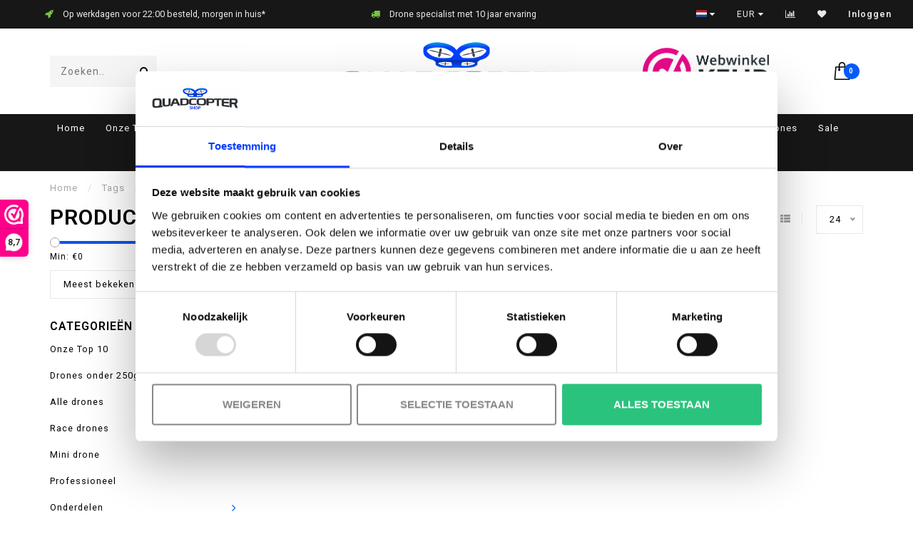

--- FILE ---
content_type: text/html;charset=utf-8
request_url: https://www.quadcopter-shop.nl/tags/batterij/
body_size: 11437
content:
<!DOCTYPE html>
<html lang="nl">
  <head>
    
    <!--
        
        Theme Invision | v1.0.5
        Theme designed and created by Dyvelopment - We are true e-commerce heroes!
        
        For custom Lightspeed eCom work like custom design or development,
        please contact us at www.dyvelopment.nl
        
    -->
    
    <meta charset="utf-8"/>
<!-- [START] 'blocks/head.rain' -->
<!--

  (c) 2008-2026 Lightspeed Netherlands B.V.
  http://www.lightspeedhq.com
  Generated: 17-01-2026 @ 15:37:21

-->
<link rel="canonical" href="https://www.quadcopter-shop.nl/tags/batterij/"/>
<link rel="alternate" href="https://www.quadcopter-shop.nl/index.rss" type="application/rss+xml" title="Nieuwe producten"/>
<meta name="robots" content="noodp,noydir"/>
<meta name="google-site-verification" content="qQ1F8FDytCRIzLjwpGLlLqRaIWhGDNshPeLGOvkMQj4"/>
<meta property="og:url" content="https://www.quadcopter-shop.nl/tags/batterij/?source=facebook"/>
<meta property="og:site_name" content="Quadcopter-shop"/>
<meta property="og:title" content="batterij"/>
<meta property="og:description" content="Sinds 2014 is quadcopter-shop een bekende speler op het gebied van drones. Vaak zijn drones dure aankopen en wil je graag goed advies en uitstekende (after)serv"/>
<script src="https://www.powr.io/powr.js?external-type=lightspeed"></script>
<script src="https://integration.feedbackcompany.com/feedback-company-lightspeed-wsi.min.js?summary_uuid=9deda7e1-37cb-4c44-93ad-96fb7f61307c&extended_uuid=30f320a0-4767-43b2-9c05-a2558df4a47d&detail_selector=h1&language=nl"></script>
<script>
<!-- Global site tag (gtag.js) - Google Ads: 971737550 --> 
<script async src="https://www.googletagmanager.com/gtag/js?id=AW-971737550"></script> 
<script>
window.dataLayer = window.dataLayer || [];
function gtag(){dataLayer.push(arguments);} 

gtag('js', new Date()); 
gtag('config', 'AW-971737550',
{'allow_enhanced_conversions':true});
</script> 
</script>
<script>
(function (w, d, s, l, i) {
        w[l] = w[l] || [];
        w[l].push({ "gtm.start": new Date().getTime(), event: "gtm.js" });
        var f = d.getElementsByTagName(s)[0],
        j = d.createElement(s),
        dl = l != "dataLayer" ? "&l=" + l : "";
        j.async = true;
        j.src = "https://toekomst.quadcopter-shop.nl/script.js?id=" + i + dl;
        f.parentNode.insertBefore(j, f);
    })(window, document, "script", "dataLayer", "GTM-N3XGRQK");
</script>
<script>
<script async="true" type="text/javascript" src="https://s.kk-resources.com/leadtag.js" ></script>
</script>
<script>
(function(w,d,s,l,i){w[l]=w[l]||[];w[l].push({'gtm.start':
new Date().getTime(),event:'gtm.js'});var f=d.getElementsByTagName(s)[0],
j=d.createElement(s),dl=l!='dataLayer'?'&l='+l:'';j.async=true;j.src=
'https://www.googletagmanager.com/gtm.js?id='+i+dl;f.parentNode.insertBefore(j,f);
})(window,document,'script','dataLayer','GTM-TNFLDL5P');
</script>
<!--[if lt IE 9]>
<script src="https://cdn.webshopapp.com/assets/html5shiv.js?2025-02-20"></script>
<![endif]-->
<!-- [END] 'blocks/head.rain' -->
    
                                
    <title>batterij - Quadcopter-shop</title>
    
    <meta name="description" content="Sinds 2014 is quadcopter-shop een bekende speler op het gebied van drones. Vaak zijn drones dure aankopen en wil je graag goed advies en uitstekende (after)serv" />
    <meta name="keywords" content="batterij" />
    
    <meta http-equiv="X-UA-Compatible" content="IE=edge">
    <meta name="viewport" content="width=device-width, initial-scale=1.0, maximum-scale=1.0, user-scalable=0">
    <meta name="apple-mobile-web-app-capable" content="yes">
    <meta name="apple-mobile-web-app-status-bar-style" content="black">

    <link rel="shortcut icon" href="https://cdn.webshopapp.com/shops/289374/themes/167406/assets/favicon.ico?20251216134852" type="image/x-icon" />
    
        <meta name="format-detection" content="telephone=no">
    <meta name="format-detection" content="date=no">
    <meta name="format-detection" content="address=no">
    <meta name="format-detection" content="email=no">
        
    <script src="//ajax.googleapis.com/ajax/libs/jquery/1.12.4/jquery.min.js"></script>
    <script>window.jQuery || document.write('<script src="https://cdn.webshopapp.com/shops/289374/themes/167406/assets/jquery-1-12-4-min.js?20260101112136">\x3C/script>')</script>
    
    <link href="//fonts.googleapis.com/css?family=Roboto:400,300,600" rel="stylesheet">
            
    <link rel="stylesheet" href="https://cdn.webshopapp.com/shops/289374/themes/167406/assets/font-awesome-470-min.css?20260101112136" />
    <link rel="stylesheet" href="https://cdn.webshopapp.com/shops/289374/themes/167406/assets/bootstrap-min.css?20260101112136" />
    <link rel="stylesheet" href="https://cdn.webshopapp.com/assets/gui-2-0.css?2025-02-20" />
    <link rel="stylesheet" href="https://cdn.webshopapp.com/assets/gui-responsive-2-0.css?2025-02-20" />
    
            <link rel="stylesheet" href="https://cdn.webshopapp.com/shops/289374/themes/167406/assets/style.css?20260101112136" />
        
    <!-- User defined styles -->
    <link rel="stylesheet" href="https://cdn.webshopapp.com/shops/289374/themes/167406/assets/settings.css?20260101112136" />
    <link rel="stylesheet" href="https://cdn.webshopapp.com/shops/289374/themes/167406/assets/custom.css?20260101112136" />
    
    <script>
      if (!window.console) window.console = {};
      if (!window.console.log) window.console.log = function () { };
      
      var productStorage = {};
      
      var shop = 289374;    
      var staticUrl = 'https://static.webshopapp.com/shops/289374/';
      var currentLang = 'Nederlands';
      var currencySymbol = '€';
      var currencyTitle = 'eur';
      
			var addToCartUrl = 'https://www.quadcopter-shop.nl/cart/add/';
			var gotoProductUrl = 'https://www.quadcopter-shop.nl/go/product/';
      
      /* Some global vars */
      var domain = 'https://www.quadcopter-shop.nl/';
      var url = 'https://www.quadcopter-shop.nl/';
      var mainUrl = 'https://www.quadcopter-shop.nl/';
      var searchUrl = 'https://www.quadcopter-shop.nl/search/';
      var cartUrl = 'https://www.quadcopter-shop.nl/cart/';
      var checkoutUrl = 'https://www.quadcopter-shop.nl/checkout/';
      var notification = false;
      var b2b = false;
			var navbar_dimbg = false;
      var freeShippingNotice = true;
			var currencySymbol = '€';
			var currencyCode = 'EUR';
			var formKey = "17fa4c0c7a7c3114c0f3c5a6b9517b42";
			var iOSSupport = 1.000000;
      
      
      /* Quick settings */
      var enableQuickShop = true;
			var sliderTimout = 6000;
			var imageRatio = 'portrait';
			var variantBlocks = false; 
			var hover_shows_second_image = true;
			var imageSize = '325x375x2';
      
      /* Some prefedined translations */
      var tContinueShopping = 'Ga verder met winkelen';
      var tProceedToCheckout = 'Doorgaan naar afrekenen';
      var tViewProduct = 'Bekijk product';
      var tAddtoCart = 'Toevoegen aan winkelwagen';
      var tNoInformationFound = 'Geen informatie gevonden';
      var tView = 'Bekijken';
			var tMoreInfo = 'Meer info';
      var tCheckout = 'Bestellen';
			var tClose = 'Sluiten';
      var tNavigation = 'Navigatie';
      var tInStock = 'Op voorraad';
      var tOutOfStock = 'Niet op voorraad';
      var tFreeShipping = '';
      var tAmountToFreeShipping = '';
      var tBackorder = 'Backorder';
      var tSearch = 'Zoeken';
			var tTax = 'Incl. btw';
			var tExclShipping = 'Excl. <a href="https://www.quadcopter-shop.nl/service/shipping-returns/" target="_blank">Verzendkosten</a>';
			var tCustomizeProduct = 'Product aanpassen';
			var tExpired = 'Expired';
			var tDealExpired = 'Actie verlopen';
			var tCompare = 'Vergelijk';
			var tWishlist = 'Verlanglijst';
			var tCart = 'Winkelwagen';
      
      var amountToFreeShipping = parseFloat(35);
      
            function getServerTime()
      {
        return new Date ("Jan 17, 2026 15:37:21 +0100");
      }
    </script>
    
        
      </head>
  <body class="">
    
    <div class="body-content">
        
    <div class="overlay">
      <i class="fa fa-times"></i>
    </div>
    
    <header>
      
<div id="topbar">
  <div class="container-fluid">
    <div class="row">
      
      <div class="col-md-8">
        
<div class="usps-slider-holder" style="width:100%;">
  <div class="swiper-container usps-header">
    <div class="swiper-wrapper">
      
                <div class="swiper-slide usp-block">
          <i class="fa fa-registered" aria-hidden="true"></i> Drones worden gratis verzonden
        </div>
              
                <div class="swiper-slide usp-block">
          <i class="fa fa-rocket" aria-hidden="true"></i> Op werkdagen voor 22:00 besteld, morgen in huis*
        </div>
                
                <div class="swiper-slide usp-block">
          <i class="fa fa-truck" aria-hidden="true"></i> Drone specialist met 10 jaar ervaring
        </div>
              
                <div class="swiper-slide usp-block">
          <i class="fa fa-check" aria-hidden="true"></i> 93% van onze klanten beveelt ons aan!
        </div>
              
		</div>
	</div>
</div>

      </div>
      
      <div class="col-md-4 col-xs-12 hidden-sm hidden-xs hidden-xxs" id="topbar-right">
        <ul>
          <li class="langs dropdown-holder">
            <a href="#" data-toggle="dropdown"><span class="flags nl"></span> <i class="fa fa-caret-down"></i></a>
            
            <ul class="currency-langs-holder dropdown-content dropdown-right">
              <li><strong>Select your language</strong></li>
                                
	<li><a lang="nl" title="Nederlands" href="https://www.quadcopter-shop.nl/go/category/"><span class="flags nl"></span> Nederlands</a></li>
          	</ul>
            
          </li>
          <li  class="currencies dropdown-holder">
            <a href="#" data-toggle="dropdown"><span class="currency-EUR">EUR</span> <i class="fa fa-caret-down"></i></a>
            
                    <ul class="dropdown-content dropdown-right">
                                        <li><a href="https://www.quadcopter-shop.nl/session/currency/eur/"><span class="currency-EUR">EUR</span></a></li>
                                        </ul>

	        </li>
          <li class="compare"><a href="https://www.quadcopter-shop.nl/compare/" title="Vergelijk"><i class="fa fa-bar-chart"></i></a></li>
          <li class="wishlist"><a href="https://www.quadcopter-shop.nl/account/wishlist/" title="Mijn verlanglijst"><i class="fa fa-heart"></i></a></li>
          <li class="account">
            <a href="https://www.quadcopter-shop.nl/account/">
              Inloggen            </a>
          </li>
                  </ul>
        
      </div>
      
    </div>
  </div>
</div>

<!-- Topbar -->
<!-- End topbar -->

<div id="header-holder">
<div class="container" id="header">
  <div class="row">
    
    <div id="header-left" class="col-sm-4 col-xs-3">
      <!--<a href=""><i class="fa fa-user"></i></a>
      <a href=""><i class="fa fa-heart"></i></a>
      <a href=""><i class="fa fa-exchange"></i></a> -->
      
      <div id="mobilenav" class="visible-xxs visible-xs visible-sm">
                <div class="nav-icon">
          <div class="bar1"></div>
        	<div class="bar2"></div>
        	<div class="bar3"></div>
        </div>
      </div>
      
      <div id="scrollnav" class="scrollnav">
                <div class="nav-icon">
          <div class="bar1"></div>
        	<div class="bar2"></div>
        	<div class="bar3"></div>
        </div>
      </div>
      
      <span id="mobilesearch" class="visible-xxs visible-xs visible-sm">
        <a href="https://www.quadcopter-shop.nl/"><i class="fa fa-search" aria-hidden="true"></i></a>
      </span>
      
      <div class="search hidden-sm hidden-xs hidden-xxs">
        <form action="https://www.quadcopter-shop.nl/search/" class="searchform" method="get">
          <div class="search-holder">
            <input type="text" class="searchbox" name="q" placeholder="Zoeken.." autocomplete="off">
          	<!-- d -->
            
            <i class="fa fa-search" aria-hidden="true"></i><i class="fa fa-times clearsearch" aria-hidden="true"></i>
          </div>
          
          
        </form>
          
          <div class="searchcontent hidden-xs hidden-xxs">
            <div class="searchresults"></div>
            <div class="more"><a href="#" class="search-viewall">Bekijk alle resultaten <span>(0)</span></a></div>
            <div class="noresults">Geen producten gevonden</div>
          </div>
      </div>
    </div>
    
    <div class="col-sm-4 col-xs-6" id="logo">
            	<a href="https://www.quadcopter-shop.nl/"><img class="" src="https://cdn.webshopapp.com/shops/289374/themes/167406/assets/logo.png?20251216134852" alt="Quadcopter-shop.nl, de Drone Specialist. Een begrip sinds 2014."></a>
            
    </div>
    
        
        
    <!--<div class="col-md-5 col-sm-7 hidden-xs hidden-xxs" id="hallmark">
            <img src="https://cdn.webshopapp.com/shops/289374/themes/167406/assets/hallmark.png?20251216134852" alt="">
          </div> -->
    
    <div class="header-right col-sm-4 col-xs-3">
      
      <div id="hallmark" class="hidden-sm hidden-xs hidden-xxs">
                      <a href="https://www.webwinkelkeur.nl/webshop/Quadcopter-shop_1202312" target="_blank">
                  <img src="https://cdn.webshopapp.com/shops/289374/themes/167406/assets/hallmark.png?20251216134852" alt="" id="header-hallmark" onerror="$(this).hide();">
                </a>
                    </div>
      
      
      <!--<div class="cart-header-container">-->
      <div class="cartheader">
        
        <!--<a href="">
          <i class="fa fa-heart-o"></i>
        </a> -->
        
        <div class="cart-container cart maincart">
        
        <a href="https://www.quadcopter-shop.nl/cart/">
        <div class="cart-icon">
                    <img src="https://cdn.webshopapp.com/shops/289374/themes/167406/assets/shopping-bag.svg?20260101112136" class="shopping-bag"><span id="qty" class="highlight-bg cart-total-qty">0</span>
        </div>
        
        <!-- <div id="cart-total">
          €0,00
        </div> -->
        </a>
        
        <div class="cart-content-holder hidden-sm hidden-xs hidden-xxs">
          <div class="cart-content">
            <h4>Winkelwagen</h4>
            
                          <p class="noproducts">U heeft geen artikelen in uw winkelwagen</p>
                      </div>
          
        </div>
        </div>
      </div>
      <!--</div>-->
      
      
    </div>
  </div>
</div>
</div>

<div class="cf"></div>
  

<div class="  compact hidden-xxs hidden-xs hidden-sm" id="navbar">
  <div class="container boxed-subnav">
    <div class="row">
      <div class="col-md-12">
        <nav>
          <ul class="smallmenu compact">
        <li class="hidden-sm hidden-xs hidden-xxs"><a href="https://www.quadcopter-shop.nl/">Home</a></li>
  
                <li>
          <a href="https://www.quadcopter-shop.nl/onze-top-10/" class="">Onze Top 10</a>



          

        </li>
                <li>
          <a href="https://www.quadcopter-shop.nl/drones-onder-250gram/" class="">Drones onder 250gram</a>



          

        </li>
                <li>
          <a href="https://www.quadcopter-shop.nl/alle-drones/" class="">Alle drones</a>



          

        </li>
                <li>
          <a href="https://www.quadcopter-shop.nl/race-drones/" class="">Race drones</a>



          

        </li>
                <li>
          <a href="https://www.quadcopter-shop.nl/mini-drone/" class="">Mini drone</a>



          

        </li>
                <li>
          <a href="https://www.quadcopter-shop.nl/professioneel/" class="">Professioneel</a>



          

        </li>
                <li>
          <a href="https://www.quadcopter-shop.nl/onderdelen/" class="dropdown">Onderdelen</a>



                    <ul class="smallmenu sub1">
                        <li>
                                <a href="https://www.quadcopter-shop.nl/onderdelen/accu/">Accu</a>
                            </li>
                        <li>
                                <a href="https://www.quadcopter-shop.nl/onderdelen/batterijen/">Batterijen</a>
                            </li>
                        <li>
                                <a href="https://www.quadcopter-shop.nl/onderdelen/cheerson/">Cheerson </a>
                <ul class="smallmenu sub2">
                                    <li>
                    <a href="https://www.quadcopter-shop.nl/onderdelen/cheerson/cheerson-cx-10-a/">Cheerson cx-10 (a)</a>
                  </li>
                                    <li>
                    <a href="https://www.quadcopter-shop.nl/onderdelen/cheerson/cheerson-cx-10w/">Cheerson cx-10w</a>
                  </li>
                                    <li>
                    <a href="https://www.quadcopter-shop.nl/onderdelen/cheerson/cheerson-cx-10wd/">Cheerson cx-10wd</a>
                  </li>
                                    <li>
                    <a href="https://www.quadcopter-shop.nl/onderdelen/cheerson/cheerson-cx-20/">Cheerson cx-20</a>
                  </li>
                                  </ul>
                            </li>
                        <li>
                                <a href="https://www.quadcopter-shop.nl/onderdelen/dji-terra/">DJI Terra</a>
                            </li>
                        <li>
                                <a href="https://www.quadcopter-shop.nl/onderdelen/dji/">DJI</a>
                <ul class="smallmenu sub2">
                                    <li>
                    <a href="https://www.quadcopter-shop.nl/onderdelen/dji/dji-matrice-4t-d-e/">DJI Matrice 4T/D/E</a>
                  </li>
                                    <li>
                    <a href="https://www.quadcopter-shop.nl/onderdelen/dji/dji-mavic-4-pro/">DJI Mavic 4 PRO</a>
                  </li>
                                    <li>
                    <a href="https://www.quadcopter-shop.nl/onderdelen/dji/dji-neo-2/">DJI NEO 2</a>
                  </li>
                                    <li>
                    <a href="https://www.quadcopter-shop.nl/onderdelen/dji/dji-neo/">DJI Neo</a>
                  </li>
                                    <li>
                    <a href="https://www.quadcopter-shop.nl/onderdelen/dji/dji-air-3s/">DJI Air 3(S) </a>
                  </li>
                                    <li>
                    <a href="https://www.quadcopter-shop.nl/onderdelen/dji/dji-mini-4-pro/">DJI Mini 4 PRO</a>
                  </li>
                                    <li>
                    <a href="https://www.quadcopter-shop.nl/onderdelen/dji/dji-mini-3-pro/">DJI Mini 3 PRO</a>
                  </li>
                                    <li>
                    <a href="https://www.quadcopter-shop.nl/onderdelen/dji/dji-mini-2/">DJI Mini 2</a>
                  </li>
                                    <li>
                    <a href="https://www.quadcopter-shop.nl/onderdelen/dji/dji-mavic-3-reeks/">DJI Mavic 3 reeks</a>
                  </li>
                                    <li>
                    <a href="https://www.quadcopter-shop.nl/onderdelen/dji/dji-mavic-mini/">DJI Mavic Mini</a>
                  </li>
                                    <li>
                    <a href="https://www.quadcopter-shop.nl/onderdelen/dji/dji-avata/">DJI Avata</a>
                  </li>
                                    <li>
                    <a href="https://www.quadcopter-shop.nl/onderdelen/dji/dji-fpv/">DJI FPV</a>
                  </li>
                                    <li>
                    <a href="https://www.quadcopter-shop.nl/onderdelen/dji/dji-mavic-air/">DJI Mavic Air</a>
                  </li>
                                    <li>
                    <a href="https://www.quadcopter-shop.nl/onderdelen/dji/dji-mavic-air-2-s/">DJI Mavic Air 2 (s)</a>
                  </li>
                                    <li>
                    <a href="https://www.quadcopter-shop.nl/onderdelen/dji/dji-mavic-2-reeks/">DJI Mavic 2 reeks</a>
                  </li>
                                    <li>
                    <a href="https://www.quadcopter-shop.nl/onderdelen/dji/dji-spark/">DJI Spark</a>
                  </li>
                                    <li>
                    <a href="https://www.quadcopter-shop.nl/onderdelen/dji/dji-mavic-pro-platinum/">DJI Mavic Pro (Platinum)</a>
                  </li>
                                    <li>
                    <a href="https://www.quadcopter-shop.nl/onderdelen/dji/dji-phantom-4-reeks/">DJI Phantom 4 reeks</a>
                  </li>
                                    <li>
                    <a href="https://www.quadcopter-shop.nl/onderdelen/dji/dji-phantom-3-reeks/">DJI Phantom 3 reeks</a>
                  </li>
                                    <li>
                    <a href="https://www.quadcopter-shop.nl/onderdelen/dji/dji-tello/">DJI Tello</a>
                  </li>
                                    <li>
                    <a href="https://www.quadcopter-shop.nl/onderdelen/dji/dji-osmo-pocket/">DJI Osmo Pocket</a>
                  </li>
                                    <li>
                    <a href="https://www.quadcopter-shop.nl/onderdelen/dji/dji-osmo-action/">DJI Osmo Action</a>
                  </li>
                                  </ul>
                            </li>
                        <li>
                                <a href="https://www.quadcopter-shop.nl/onderdelen/eachine/">Eachine</a>
                <ul class="smallmenu sub2">
                                    <li>
                    <a href="https://www.quadcopter-shop.nl/onderdelen/eachine/e58-pro/">E58 (PRO)</a>
                  </li>
                                    <li>
                    <a href="https://www.quadcopter-shop.nl/onderdelen/eachine/e511/">E511</a>
                  </li>
                                    <li>
                    <a href="https://www.quadcopter-shop.nl/onderdelen/eachine/e520-s/">E520 s</a>
                  </li>
                                    <li>
                    <a href="https://www.quadcopter-shop.nl/onderdelen/eachine/e016h/">E016H</a>
                  </li>
                                    <li>
                    <a href="https://www.quadcopter-shop.nl/onderdelen/eachine/e61/">E61</a>
                  </li>
                                    <li>
                    <a href="https://www.quadcopter-shop.nl/onderdelen/eachine/e010-e011-e012-e013/">E010/E011/E012/E013</a>
                  </li>
                                    <li>
                    <a href="https://www.quadcopter-shop.nl/onderdelen/eachine/e52/">E52</a>
                  </li>
                                  </ul>
                            </li>
                        <li>
                                <a href="https://www.quadcopter-shop.nl/onderdelen/emax/">Emax</a>
                <ul class="smallmenu sub2">
                                    <li>
                    <a href="https://www.quadcopter-shop.nl/onderdelen/emax/emax-tinyhawk-ii-freestyle/">Emax Tinyhawk II Freestyle</a>
                  </li>
                                    <li>
                    <a href="https://www.quadcopter-shop.nl/onderdelen/emax/emax-tinyhawk-iii/">Emax Tinyhawk III </a>
                  </li>
                                    <li>
                    <a href="https://www.quadcopter-shop.nl/onderdelen/emax/emax-tinyhawk-ii-racedrone/">Emax Tinyhawk II racedrone</a>
                  </li>
                                    <li>
                    <a href="https://www.quadcopter-shop.nl/onderdelen/emax/emax-babyhawk-ii/">Emax Babyhawk II </a>
                  </li>
                                    <li>
                    <a href="https://www.quadcopter-shop.nl/onderdelen/emax/emax-nanohawk-x/">Emax  Nanohawk X</a>
                  </li>
                                    <li>
                    <a href="https://www.quadcopter-shop.nl/onderdelen/emax/emax-tinyhawk-freestyle/">Emax Tinyhawk Freestyle</a>
                  </li>
                                    <li>
                    <a href="https://www.quadcopter-shop.nl/onderdelen/emax/emax-hawk-sport/">Emax Hawk Sport</a>
                  </li>
                                    <li>
                    <a href="https://www.quadcopter-shop.nl/onderdelen/emax/emax-tinyhawk-ii-indoor/">Emax Tinyhawk II Indoor</a>
                  </li>
                                  </ul>
                            </li>
                        <li>
                                <a href="https://www.quadcopter-shop.nl/onderdelen/fpv/">FPV</a>
                            </li>
                        <li>
                                <a href="https://www.quadcopter-shop.nl/onderdelen/radio-controller/">Radio controller</a>
                            </li>
                        <li>
                                <a href="https://www.quadcopter-shop.nl/onderdelen/fx/">FX</a>
                            </li>
                        <li>
                                <a href="https://www.quadcopter-shop.nl/onderdelen/hubsan/">Hubsan</a>
                <ul class="smallmenu sub2">
                                    <li>
                    <a href="https://www.quadcopter-shop.nl/onderdelen/hubsan/hubsan-x4-v2/">Hubsan x4 (v2)</a>
                  </li>
                                    <li>
                    <a href="https://www.quadcopter-shop.nl/onderdelen/hubsan/hubsan-h502/">Hubsan H502</a>
                  </li>
                                  </ul>
                            </li>
                        <li>
                                <a href="https://www.quadcopter-shop.nl/onderdelen/jjrc/">JJRC</a>
                <ul class="smallmenu sub2">
                                    <li>
                    <a href="https://www.quadcopter-shop.nl/onderdelen/jjrc/jd-20/">JD-20</a>
                  </li>
                                    <li>
                    <a href="https://www.quadcopter-shop.nl/onderdelen/jjrc/jd-20-s-pro/">JD-20 S PRO</a>
                  </li>
                                    <li>
                    <a href="https://www.quadcopter-shop.nl/onderdelen/jjrc/h78g/">H78G</a>
                  </li>
                                    <li>
                    <a href="https://www.quadcopter-shop.nl/onderdelen/jjrc/jjrc-x16/">JJRC x16 </a>
                  </li>
                                    <li>
                    <a href="https://www.quadcopter-shop.nl/onderdelen/jjrc/jjrc-x28/">JJRC x28</a>
                  </li>
                                  </ul>
                            </li>
                        <li>
                                <a href="https://www.quadcopter-shop.nl/onderdelen/pgytech/">PGYTECH</a>
                            </li>
                        <li>
                                <a href="https://www.quadcopter-shop.nl/onderdelen/sd-kaarten/">SD kaarten</a>
                            </li>
                        <li>
                                <a href="https://www.quadcopter-shop.nl/onderdelen/s-series/">S Series</a>
                <ul class="smallmenu sub2">
                                    <li>
                    <a href="https://www.quadcopter-shop.nl/onderdelen/s-series/s20w/">S20W</a>
                  </li>
                                  </ul>
                            </li>
                        <li>
                                <a href="https://www.quadcopter-shop.nl/onderdelen/visuo/">Visuo</a>
                <ul class="smallmenu sub2">
                                    <li>
                    <a href="https://www.quadcopter-shop.nl/onderdelen/visuo/visuo-xs809hw-w/">Visuo XS809hw/w</a>
                  </li>
                                    <li>
                    <a href="https://www.quadcopter-shop.nl/onderdelen/visuo/visuo-xs809s/">Visuo XS809s</a>
                  </li>
                                    <li>
                    <a href="https://www.quadcopter-shop.nl/onderdelen/visuo/visuo-xs812/">Visuo XS812</a>
                  </li>
                                    <li>
                    <a href="https://www.quadcopter-shop.nl/onderdelen/visuo/visuo-zen-k1/">Visuo Zen K1</a>
                  </li>
                                  </ul>
                            </li>
                        <li>
                                <a href="https://www.quadcopter-shop.nl/onderdelen/walkera/">Walkera</a>
                <ul class="smallmenu sub2">
                                    <li>
                    <a href="https://www.quadcopter-shop.nl/onderdelen/walkera/walkera-f210/">Walkera F210</a>
                  </li>
                                    <li>
                    <a href="https://www.quadcopter-shop.nl/onderdelen/walkera/walkera-f210-3d/">Walkera F210 3d</a>
                  </li>
                                    <li>
                    <a href="https://www.quadcopter-shop.nl/onderdelen/walkera/walkera-f150-rodeo/">Walkera F150 rodeo</a>
                  </li>
                                    <li>
                    <a href="https://www.quadcopter-shop.nl/onderdelen/walkera/walkera-f110-rodeo/">Walkera F110 rodeo</a>
                  </li>
                                    <li>
                    <a href="https://www.quadcopter-shop.nl/onderdelen/walkera/walkera-f215-furious/">Walkera F215 Furious</a>
                  </li>
                                    <li>
                    <a href="https://www.quadcopter-shop.nl/onderdelen/walkera/walkera-f320-furious/">Walkera F320 furious</a>
                  </li>
                                    <li>
                    <a href="https://www.quadcopter-shop.nl/onderdelen/walkera/walkera-runner-advance-gps/">Walkera Runner Advance GPS</a>
                  </li>
                                    <li>
                    <a href="https://www.quadcopter-shop.nl/onderdelen/walkera/walkera-runner-250/">Walkera Runner 250</a>
                  </li>
                                    <li>
                    <a href="https://www.quadcopter-shop.nl/onderdelen/walkera/walkera-runner-pro/">Walkera Runner PRO</a>
                  </li>
                                    <li>
                    <a href="https://www.quadcopter-shop.nl/onderdelen/walkera/walkera-qr-x350pro/">Walkera QR X350PRO</a>
                  </li>
                                  </ul>
                            </li>
                        <li>
                                <a href="https://www.quadcopter-shop.nl/onderdelen/lipo-bag/">Lipo bag</a>
                            </li>
                      </ul>
          

        </li>
                <li>
          <a href="https://www.quadcopter-shop.nl/occasion-drones/" class="">Occasion drones</a>



          

        </li>
              
                						<li>
            <a href="https://www.quadcopter-shop.nl/collection/offers/" >Sale</a>
          </li>
                                
                          <li>
            <a href="https://www.quadcopter-shop.nl/blogs/blog/">Blog Quadcopter-shop</a>
          </li>
                        
                <li>
          <a href="https://www.quadcopter-shop.nl/brands/">Merken</a>
        </li>
                
      </ul>        </nav>
      </div>
    </div>
  </div>
</div>

    </header>
    
        <div itemscope itemtype="http://schema.org/BreadcrumbList" class="breadcrumbs">
  <div class="container">
    <div class="row">
      <div class="col-md-12">
        <a href="https://www.quadcopter-shop.nl/" title="Home">Home</a>
        
                        <span itemprop="itemListElement" itemscope itemtype="http://schema.org/ListItem">
          <span class="seperator">/</span> <a href="https://www.quadcopter-shop.nl/tags/" itemprop="item"><span itemprop="name">Tags</span></a>
          <meta itemprop="position" content="1" />
        </span>
                        <span itemprop="itemListElement" itemscope itemtype="http://schema.org/ListItem">
          <span class="seperator">/</span> <a href="https://www.quadcopter-shop.nl/tags/batterij/" itemprop="item"><span itemprop="name">batterij</span></a>
          <meta itemprop="position" content="2" />
        </span>
                      </div>
    </div>
  </div>
</div>        
        
    <div class="container collection">
  
  
    
      <div class="row ">
        <div class="col-md-6">
          <h1 class="page-title">Producten getagd met batterij</h1>
        </div>
        <div class="col-md-6 text-right">

          <div class="filters-top">
          <a class="amount hidden-xs hidden-xxs">0 Producten</a>

          <a href="https://www.quadcopter-shop.nl/tags/batterij/" class="active"><i class="fa fa-th"></i></a>
          <a href="https://www.quadcopter-shop.nl/tags/batterij/?mode=list" class=""><i class="fa fa-th-list"></i></a>

          <select onchange="document.location=$(this).find(':selected').attr('data-url')">
              <option value="24" data-url="https://www.quadcopter-shop.nl/tags/batterij/">24</option>
                                          <option value="6" data-url="https://www.quadcopter-shop.nl/tags/batterij/?limit=6">6</option>
                                                        <option value="12" data-url="https://www.quadcopter-shop.nl/tags/batterij/?limit=12">12</option>
                                                                                    <option value="36" data-url="https://www.quadcopter-shop.nl/tags/batterij/?limit=36">36</option>
                                                        <option value="50" data-url="https://www.quadcopter-shop.nl/tags/batterij/?limit=50">50</option>
                                                        <option value="100" data-url="https://www.quadcopter-shop.nl/tags/batterij/?limit=100">100</option>
                                      </select>
          </div>

        </div>
      </div>

      <!-- <hr>-->
  
        
  <div class="row">    
    <div class="col-md-3 sidebar">
      
		    <div class="filters">
      <form action="https://www.quadcopter-shop.nl/tags/batterij/" method="get" id="filter_form">
        <input type="hidden" name="mode" value="grid" id="filter_form_mode" />
        <input type="hidden" name="limit" value="24" id="filter_form_limit" />
        <input type="hidden" name="sort" value="popular" id="filter_form_sort" />
        <input type="hidden" name="max" value="5" id="filter_form_max" />
        <input type="hidden" name="min" value="0" id="filter_form_min" />
        
        <div class="price-filter">
          <!--<h3>Filters</h3>-->
          <div class="sidebar-filter-slider">
            <div id="collection-filter-price"></div>
          </div>
          <div class="sidebar-filter-range cf">
            <div class="min">Min: €<span>0</span></div>
            <div class="max">Max: €<span>5</span></div>
          </div>
        </div>

                
        <select name="sort" onchange="$('#formSortModeLimit').submit();">
                    <option value="popular" selected="selected">Meest bekeken</option>
                    <option value="newest">Nieuwste producten</option>
                    <option value="lowest">Laagste prijs</option>
                    <option value="highest">Hoogste prijs</option>
                    <option value="asc">Naam oplopend</option>
                    <option value="desc">Naam aflopend</option>
                  </select>        
                
        
                
                
      </form>
    </div>
		
    <div class="sidebar-cats rowmargin hidden-sm hidden-xs hidden-xxs ">
      <h4>Categorieën</h4>
      
      <ul class="sub0">
            <li>
        <div class="main-cat">
          <a href="https://www.quadcopter-shop.nl/onze-top-10/">Onze Top 10</a>        </div>
        
                
      </li>
            <li>
        <div class="main-cat">
          <a href="https://www.quadcopter-shop.nl/drones-onder-250gram/">Drones onder 250gram</a>        </div>
        
                
      </li>
            <li>
        <div class="main-cat">
          <a href="https://www.quadcopter-shop.nl/alle-drones/">Alle drones</a>        </div>
        
                
      </li>
            <li>
        <div class="main-cat">
          <a href="https://www.quadcopter-shop.nl/race-drones/">Race drones</a>        </div>
        
                
      </li>
            <li>
        <div class="main-cat">
          <a href="https://www.quadcopter-shop.nl/mini-drone/">Mini drone</a>        </div>
        
                
      </li>
            <li>
        <div class="main-cat">
          <a href="https://www.quadcopter-shop.nl/professioneel/">Professioneel</a>        </div>
        
                
      </li>
            <li>
        <div class="main-cat">
          <a href="https://www.quadcopter-shop.nl/onderdelen/">Onderdelen</a><span class="open-sub"></span>        </div>
        
                
                
        <ul class="sub1">
                    <li class=" nosubs">
            
            <div class="main-cat">
              <a href="https://www.quadcopter-shop.nl/onderdelen/accu/">Accu <span class="count">(39)</span></a>            </div>
            
                        
          </li>
                    <li class=" nosubs">
            
            <div class="main-cat">
              <a href="https://www.quadcopter-shop.nl/onderdelen/batterijen/">Batterijen <span class="count">(5)</span></a>            </div>
            
                        
          </li>
                    <li class="">
            
            <div class="main-cat">
              <a href="https://www.quadcopter-shop.nl/onderdelen/cheerson/">Cheerson  <span class="count">(4)</span></a><span class="open-sub"></span>            </div>
            
                        <ul class="sub2">
                            <li>
                
                <div class="main-cat">
                  <a href="https://www.quadcopter-shop.nl/onderdelen/cheerson/cheerson-cx-10-a/">Cheerson cx-10 (a)</a>                </div>
                
                                  
              </li>
                            <li>
                
                <div class="main-cat">
                  <a href="https://www.quadcopter-shop.nl/onderdelen/cheerson/cheerson-cx-10w/">Cheerson cx-10w</a>                </div>
                
                                  
              </li>
                            <li>
                
                <div class="main-cat">
                  <a href="https://www.quadcopter-shop.nl/onderdelen/cheerson/cheerson-cx-10wd/">Cheerson cx-10wd</a>                </div>
                
                                  
              </li>
                            <li>
                
                <div class="main-cat">
                  <a href="https://www.quadcopter-shop.nl/onderdelen/cheerson/cheerson-cx-20/">Cheerson cx-20</a>                </div>
                
                                  
              </li>
                          </ul>
                        
          </li>
                    <li class=" nosubs">
            
            <div class="main-cat">
              <a href="https://www.quadcopter-shop.nl/onderdelen/dji-terra/">DJI Terra <span class="count">(5)</span></a>            </div>
            
                        
          </li>
                    <li class="">
            
            <div class="main-cat">
              <a href="https://www.quadcopter-shop.nl/onderdelen/dji/">DJI <span class="count">(1)</span></a><span class="open-sub"></span>            </div>
            
                        <ul class="sub2">
                            <li>
                
                <div class="main-cat">
                  <a href="https://www.quadcopter-shop.nl/onderdelen/dji/dji-matrice-4t-d-e/">DJI Matrice 4T/D/E</a>                </div>
                
                                  
              </li>
                            <li>
                
                <div class="main-cat">
                  <a href="https://www.quadcopter-shop.nl/onderdelen/dji/dji-mavic-4-pro/">DJI Mavic 4 PRO</a>                </div>
                
                                  
              </li>
                            <li>
                
                <div class="main-cat">
                  <a href="https://www.quadcopter-shop.nl/onderdelen/dji/dji-neo-2/">DJI NEO 2</a>                </div>
                
                                  
              </li>
                            <li>
                
                <div class="main-cat">
                  <a href="https://www.quadcopter-shop.nl/onderdelen/dji/dji-neo/">DJI Neo</a>                </div>
                
                                  
              </li>
                            <li>
                
                <div class="main-cat">
                  <a href="https://www.quadcopter-shop.nl/onderdelen/dji/dji-air-3s/">DJI Air 3(S) </a>                </div>
                
                                  
              </li>
                            <li>
                
                <div class="main-cat">
                  <a href="https://www.quadcopter-shop.nl/onderdelen/dji/dji-mini-4-pro/">DJI Mini 4 PRO</a>                </div>
                
                                  
              </li>
                            <li>
                
                <div class="main-cat">
                  <a href="https://www.quadcopter-shop.nl/onderdelen/dji/dji-mini-3-pro/">DJI Mini 3 PRO</a>                </div>
                
                                  
              </li>
                            <li>
                
                <div class="main-cat">
                  <a href="https://www.quadcopter-shop.nl/onderdelen/dji/dji-mini-2/">DJI Mini 2</a>                </div>
                
                                  
              </li>
                            <li>
                
                <div class="main-cat">
                  <a href="https://www.quadcopter-shop.nl/onderdelen/dji/dji-mavic-3-reeks/">DJI Mavic 3 reeks</a>                </div>
                
                                  
              </li>
                            <li>
                
                <div class="main-cat">
                  <a href="https://www.quadcopter-shop.nl/onderdelen/dji/dji-mavic-mini/">DJI Mavic Mini</a>                </div>
                
                                  
              </li>
                            <li>
                
                <div class="main-cat">
                  <a href="https://www.quadcopter-shop.nl/onderdelen/dji/dji-avata/">DJI Avata</a>                </div>
                
                                  
              </li>
                            <li>
                
                <div class="main-cat">
                  <a href="https://www.quadcopter-shop.nl/onderdelen/dji/dji-fpv/">DJI FPV</a>                </div>
                
                                  
              </li>
                            <li>
                
                <div class="main-cat">
                  <a href="https://www.quadcopter-shop.nl/onderdelen/dji/dji-mavic-air/">DJI Mavic Air</a>                </div>
                
                                  
              </li>
                            <li>
                
                <div class="main-cat">
                  <a href="https://www.quadcopter-shop.nl/onderdelen/dji/dji-mavic-air-2-s/">DJI Mavic Air 2 (s)</a>                </div>
                
                                  
              </li>
                            <li>
                
                <div class="main-cat">
                  <a href="https://www.quadcopter-shop.nl/onderdelen/dji/dji-mavic-2-reeks/">DJI Mavic 2 reeks</a>                </div>
                
                                  
              </li>
                            <li>
                
                <div class="main-cat">
                  <a href="https://www.quadcopter-shop.nl/onderdelen/dji/dji-spark/">DJI Spark</a>                </div>
                
                                  
              </li>
                            <li>
                
                <div class="main-cat">
                  <a href="https://www.quadcopter-shop.nl/onderdelen/dji/dji-mavic-pro-platinum/">DJI Mavic Pro (Platinum)</a>                </div>
                
                                  
              </li>
                            <li>
                
                <div class="main-cat">
                  <a href="https://www.quadcopter-shop.nl/onderdelen/dji/dji-phantom-4-reeks/">DJI Phantom 4 reeks</a>                </div>
                
                                  
              </li>
                            <li>
                
                <div class="main-cat">
                  <a href="https://www.quadcopter-shop.nl/onderdelen/dji/dji-phantom-3-reeks/">DJI Phantom 3 reeks</a>                </div>
                
                                  
              </li>
                            <li>
                
                <div class="main-cat">
                  <a href="https://www.quadcopter-shop.nl/onderdelen/dji/dji-tello/">DJI Tello</a>                </div>
                
                                  
              </li>
                            <li>
                
                <div class="main-cat">
                  <a href="https://www.quadcopter-shop.nl/onderdelen/dji/dji-osmo-pocket/">DJI Osmo Pocket</a>                </div>
                
                                  
              </li>
                            <li>
                
                <div class="main-cat">
                  <a href="https://www.quadcopter-shop.nl/onderdelen/dji/dji-osmo-action/">DJI Osmo Action</a>                </div>
                
                                  
              </li>
                          </ul>
                        
          </li>
                    <li class="">
            
            <div class="main-cat">
              <a href="https://www.quadcopter-shop.nl/onderdelen/eachine/">Eachine <span class="count">(1)</span></a><span class="open-sub"></span>            </div>
            
                        <ul class="sub2">
                            <li>
                
                <div class="main-cat">
                  <a href="https://www.quadcopter-shop.nl/onderdelen/eachine/e58-pro/">E58 (PRO)</a>                </div>
                
                                  
              </li>
                            <li>
                
                <div class="main-cat">
                  <a href="https://www.quadcopter-shop.nl/onderdelen/eachine/e511/">E511</a>                </div>
                
                                  
              </li>
                            <li>
                
                <div class="main-cat">
                  <a href="https://www.quadcopter-shop.nl/onderdelen/eachine/e520-s/">E520 s</a>                </div>
                
                                  
              </li>
                            <li>
                
                <div class="main-cat">
                  <a href="https://www.quadcopter-shop.nl/onderdelen/eachine/e016h/">E016H</a>                </div>
                
                                  
              </li>
                            <li>
                
                <div class="main-cat">
                  <a href="https://www.quadcopter-shop.nl/onderdelen/eachine/e61/">E61</a>                </div>
                
                                  
              </li>
                            <li>
                
                <div class="main-cat">
                  <a href="https://www.quadcopter-shop.nl/onderdelen/eachine/e010-e011-e012-e013/">E010/E011/E012/E013</a>                </div>
                
                                  
              </li>
                            <li>
                
                <div class="main-cat">
                  <a href="https://www.quadcopter-shop.nl/onderdelen/eachine/e52/">E52</a>                </div>
                
                                  
              </li>
                          </ul>
                        
          </li>
                    <li class="">
            
            <div class="main-cat">
              <a href="https://www.quadcopter-shop.nl/onderdelen/emax/">Emax <span class="count">(18)</span></a><span class="open-sub"></span>            </div>
            
                        <ul class="sub2">
                            <li>
                
                <div class="main-cat">
                  <a href="https://www.quadcopter-shop.nl/onderdelen/emax/emax-tinyhawk-ii-freestyle/">Emax Tinyhawk II Freestyle</a>                </div>
                
                                  
              </li>
                            <li>
                
                <div class="main-cat">
                  <a href="https://www.quadcopter-shop.nl/onderdelen/emax/emax-tinyhawk-iii/">Emax Tinyhawk III </a>                </div>
                
                                  
              </li>
                            <li>
                
                <div class="main-cat">
                  <a href="https://www.quadcopter-shop.nl/onderdelen/emax/emax-tinyhawk-ii-racedrone/">Emax Tinyhawk II racedrone</a>                </div>
                
                                  
              </li>
                            <li>
                
                <div class="main-cat">
                  <a href="https://www.quadcopter-shop.nl/onderdelen/emax/emax-babyhawk-ii/">Emax Babyhawk II </a>                </div>
                
                                  
              </li>
                            <li>
                
                <div class="main-cat">
                  <a href="https://www.quadcopter-shop.nl/onderdelen/emax/emax-nanohawk-x/">Emax  Nanohawk X</a>                </div>
                
                                  
              </li>
                            <li>
                
                <div class="main-cat">
                  <a href="https://www.quadcopter-shop.nl/onderdelen/emax/emax-tinyhawk-freestyle/">Emax Tinyhawk Freestyle</a>                </div>
                
                                  
              </li>
                            <li>
                
                <div class="main-cat">
                  <a href="https://www.quadcopter-shop.nl/onderdelen/emax/emax-hawk-sport/">Emax Hawk Sport</a>                </div>
                
                                  
              </li>
                            <li>
                
                <div class="main-cat">
                  <a href="https://www.quadcopter-shop.nl/onderdelen/emax/emax-tinyhawk-ii-indoor/">Emax Tinyhawk II Indoor</a>                </div>
                
                                  
              </li>
                          </ul>
                        
          </li>
                    <li class=" nosubs">
            
            <div class="main-cat">
              <a href="https://www.quadcopter-shop.nl/onderdelen/fpv/">FPV <span class="count">(5)</span></a>            </div>
            
                        
          </li>
                    <li class=" nosubs">
            
            <div class="main-cat">
              <a href="https://www.quadcopter-shop.nl/onderdelen/radio-controller/">Radio controller <span class="count">(10)</span></a>            </div>
            
                        
          </li>
                    <li class=" nosubs">
            
            <div class="main-cat">
              <a href="https://www.quadcopter-shop.nl/onderdelen/fx/">FX <span class="count">(0)</span></a>            </div>
            
                        
          </li>
                    <li class="">
            
            <div class="main-cat">
              <a href="https://www.quadcopter-shop.nl/onderdelen/hubsan/">Hubsan <span class="count">(1)</span></a><span class="open-sub"></span>            </div>
            
                        <ul class="sub2">
                            <li>
                
                <div class="main-cat">
                  <a href="https://www.quadcopter-shop.nl/onderdelen/hubsan/hubsan-x4-v2/">Hubsan x4 (v2)</a>                </div>
                
                                  
              </li>
                            <li>
                
                <div class="main-cat">
                  <a href="https://www.quadcopter-shop.nl/onderdelen/hubsan/hubsan-h502/">Hubsan H502</a>                </div>
                
                                  
              </li>
                          </ul>
                        
          </li>
                    <li class="">
            
            <div class="main-cat">
              <a href="https://www.quadcopter-shop.nl/onderdelen/jjrc/">JJRC <span class="count">(1)</span></a><span class="open-sub"></span>            </div>
            
                        <ul class="sub2">
                            <li>
                
                <div class="main-cat">
                  <a href="https://www.quadcopter-shop.nl/onderdelen/jjrc/jd-20/">JD-20</a>                </div>
                
                                  
              </li>
                            <li>
                
                <div class="main-cat">
                  <a href="https://www.quadcopter-shop.nl/onderdelen/jjrc/jd-20-s-pro/">JD-20 S PRO</a>                </div>
                
                                  
              </li>
                            <li>
                
                <div class="main-cat">
                  <a href="https://www.quadcopter-shop.nl/onderdelen/jjrc/h78g/">H78G</a>                </div>
                
                                  
              </li>
                            <li>
                
                <div class="main-cat">
                  <a href="https://www.quadcopter-shop.nl/onderdelen/jjrc/jjrc-x16/">JJRC x16 </a>                </div>
                
                                  
              </li>
                            <li>
                
                <div class="main-cat">
                  <a href="https://www.quadcopter-shop.nl/onderdelen/jjrc/jjrc-x28/">JJRC x28</a>                </div>
                
                                  
              </li>
                          </ul>
                        
          </li>
                    <li class=" nosubs">
            
            <div class="main-cat">
              <a href="https://www.quadcopter-shop.nl/onderdelen/pgytech/">PGYTECH <span class="count">(1)</span></a>            </div>
            
                        
          </li>
                    <li class=" nosubs">
            
            <div class="main-cat">
              <a href="https://www.quadcopter-shop.nl/onderdelen/sd-kaarten/">SD kaarten <span class="count">(5)</span></a>            </div>
            
                        
          </li>
                    <li class="">
            
            <div class="main-cat">
              <a href="https://www.quadcopter-shop.nl/onderdelen/s-series/">S Series <span class="count">(0)</span></a><span class="open-sub"></span>            </div>
            
                        <ul class="sub2">
                            <li>
                
                <div class="main-cat">
                  <a href="https://www.quadcopter-shop.nl/onderdelen/s-series/s20w/">S20W</a>                </div>
                
                                  
              </li>
                          </ul>
                        
          </li>
                    <li class="">
            
            <div class="main-cat">
              <a href="https://www.quadcopter-shop.nl/onderdelen/visuo/">Visuo <span class="count">(0)</span></a><span class="open-sub"></span>            </div>
            
                        <ul class="sub2">
                            <li>
                
                <div class="main-cat">
                  <a href="https://www.quadcopter-shop.nl/onderdelen/visuo/visuo-xs809hw-w/">Visuo XS809hw/w</a>                </div>
                
                                  
              </li>
                            <li>
                
                <div class="main-cat">
                  <a href="https://www.quadcopter-shop.nl/onderdelen/visuo/visuo-xs809s/">Visuo XS809s</a>                </div>
                
                                  
              </li>
                            <li>
                
                <div class="main-cat">
                  <a href="https://www.quadcopter-shop.nl/onderdelen/visuo/visuo-xs812/">Visuo XS812</a>                </div>
                
                                  
              </li>
                            <li>
                
                <div class="main-cat">
                  <a href="https://www.quadcopter-shop.nl/onderdelen/visuo/visuo-zen-k1/">Visuo Zen K1</a>                </div>
                
                                  
              </li>
                          </ul>
                        
          </li>
                    <li class="">
            
            <div class="main-cat">
              <a href="https://www.quadcopter-shop.nl/onderdelen/walkera/">Walkera <span class="count">(16)</span></a><span class="open-sub"></span>            </div>
            
                        <ul class="sub2">
                            <li>
                
                <div class="main-cat">
                  <a href="https://www.quadcopter-shop.nl/onderdelen/walkera/walkera-f210/">Walkera F210</a>                </div>
                
                                  
              </li>
                            <li>
                
                <div class="main-cat">
                  <a href="https://www.quadcopter-shop.nl/onderdelen/walkera/walkera-f210-3d/">Walkera F210 3d</a>                </div>
                
                                  
              </li>
                            <li>
                
                <div class="main-cat">
                  <a href="https://www.quadcopter-shop.nl/onderdelen/walkera/walkera-f150-rodeo/">Walkera F150 rodeo</a>                </div>
                
                                  
              </li>
                            <li>
                
                <div class="main-cat">
                  <a href="https://www.quadcopter-shop.nl/onderdelen/walkera/walkera-f110-rodeo/">Walkera F110 rodeo</a>                </div>
                
                                  
              </li>
                            <li>
                
                <div class="main-cat">
                  <a href="https://www.quadcopter-shop.nl/onderdelen/walkera/walkera-f215-furious/">Walkera F215 Furious</a>                </div>
                
                                  
              </li>
                            <li>
                
                <div class="main-cat">
                  <a href="https://www.quadcopter-shop.nl/onderdelen/walkera/walkera-f320-furious/">Walkera F320 furious</a>                </div>
                
                                  
              </li>
                            <li>
                
                <div class="main-cat">
                  <a href="https://www.quadcopter-shop.nl/onderdelen/walkera/walkera-runner-advance-gps/">Walkera Runner Advance GPS</a>                </div>
                
                                  
              </li>
                            <li>
                
                <div class="main-cat">
                  <a href="https://www.quadcopter-shop.nl/onderdelen/walkera/walkera-runner-250/">Walkera Runner 250</a>                </div>
                
                                  
              </li>
                            <li>
                
                <div class="main-cat">
                  <a href="https://www.quadcopter-shop.nl/onderdelen/walkera/walkera-runner-pro/">Walkera Runner PRO</a>                </div>
                
                                  
              </li>
                            <li>
                
                <div class="main-cat">
                  <a href="https://www.quadcopter-shop.nl/onderdelen/walkera/walkera-qr-x350pro/">Walkera QR X350PRO</a>                </div>
                
                                  
              </li>
                          </ul>
                        
          </li>
                    <li class=" nosubs">
            
            <div class="main-cat">
              <a href="https://www.quadcopter-shop.nl/onderdelen/lipo-bag/">Lipo bag <span class="count">(3)</span></a>            </div>
            
                        
          </li>
                  </ul>
                
      </li>
            <li>
        <div class="main-cat">
          <a href="https://www.quadcopter-shop.nl/occasion-drones/">Occasion drones</a>        </div>
        
                
      </li>
            </ul>
      
    </div>
    

  <div class="sidebar-usps rowmargin hidden-sm hidden-xs hidden-xxs">
              <ul>
            <li><i class="fa fa-registered" aria-hidden="true"></i> <h4>Drone specialist met ruim 10 jaar ervaring</h4> </li>
                  <li><i class="fa fa-rocket" aria-hidden="true"></i> <h4>Voor 22:00 besteld, morgen in huis</h4> *Geldt voor specifieke producten</li>
                  <li><i class="fa fa-truck" aria-hidden="true"></i> <h4>Drones worden gratis verzonden </h4> *binnen BENELUX+DUITSLAND</li>
                  <li><i class="fa fa-check" aria-hidden="true"></i> <h4>93% van onze klanten beveelt ons aan</h4> </li>
            </ul>
  </div>


	    
    
    
<script type="text/javascript">
  $(function(){
    $('#filter_form input, #filter_form select').change(function(){
      //$(this).closest('form').submit();
      $('#filter_form').submit();
    });
    
    $("#collection-filter-price").slider(
    {
      range: true,
      min: 0,
      max: 5,
      values: [0, 5],
      step: 1,
      slide: function( event, ui)
      {
        $('.sidebar-filter-range .min span').html(ui.values[0]);
        $('.sidebar-filter-range .max span').html(ui.values[1]);
        
        $('#filter_form_min').val(ui.values[0]);
        $('#filter_form_max').val(ui.values[1]);
      },
      stop: function(event, ui)
      {
        $('#filter_form').submit();
      }
    });
  
    

  });
 $(document).ready(function() {
    $('.min-input, .max-input').on('change', function() {
        let minVal = $('.min-input').val();
        let maxVal = $('.max-input').val();

        // Zorg ervoor dat invoerwaarden numeriek zijn
        minVal = parseInt(minVal) || 0;
        maxVal = parseInt(maxVal) || 5;

        // Update de verborgen inputvelden
        $('#filter_form_min').val(minVal);
        $('#filter_form_max').val(maxVal);

        // Update de slider visueel
        $("#collection-filter-price").slider("values", [minVal, maxVal]);

        // Formulier automatisch verzenden
        $('#filter_form').submit();
    });
});

</script>    </div>
    <div class="col-md-9">
            
      
      <div class="row">
             
      </div>
      
			
            
    </div>
  </div>
  
    
</div>    
    <!-- [START] 'blocks/body.rain' -->
<script>
(function () {
  var s = document.createElement('script');
  s.type = 'text/javascript';
  s.async = true;
  s.src = 'https://www.quadcopter-shop.nl/services/stats/pageview.js';
  ( document.getElementsByTagName('head')[0] || document.getElementsByTagName('body')[0] ).appendChild(s);
})();
</script>
  <!-- Google Tag Manager (noscript) -->
<noscript><iframe src="https://toekomst.quadcopter-shop.nl/ns.html?id=GTM-N3XGRQK" height="0" width="0" style="display:none;visibility:hidden"></iframe></noscript>
<!-- End Google Tag Manager -->
<script defer src="https://toekomst.quadcopter-shop.nl/adex.js"></script>
<script defer src="https://toekomst.quadcopter-shop.nl/settings.js"></script>
<script src="https://toekomst.quadcopter-shop.nl/lightspeed-c-series-v2-minified.js"></script>
<script async="true" type="text/javascript" src="https://s.kk-resources.com/leadtag.js" ></script>
<!-- Google Tag Manager (noscript) -->
<noscript><iframe src="https://www.googletagmanager.com/ns.html?id=GTM-TNFLDL5P"
height="0" width="0" style="display:none;visibility:hidden"></iframe></noscript>
<!-- End Google Tag Manager (noscript) -->
<script>
(function () {
  var s = document.createElement('script');
  s.type = 'text/javascript';
  s.async = true;
  s.src = 'https://chimpstatic.com/mcjs-connected/js/users/2b9f2428e42a31eb54359032a/b7109557a880ced261b08d93a.js';
  ( document.getElementsByTagName('head')[0] || document.getElementsByTagName('body')[0] ).appendChild(s);
})();
</script>
<script>
(function () {
  var s = document.createElement('script');
  s.type = 'text/javascript';
  s.async = true;
  s.src = 'https://js.sitesearch360.com/plugin/bundle/9406.js?integration=lightspeed';
  ( document.getElementsByTagName('head')[0] || document.getElementsByTagName('body')[0] ).appendChild(s);
})();
</script>
<script>
(function () {
  var s = document.createElement('script');
  s.type = 'text/javascript';
  s.async = true;
  s.src = 'https://cdn.inventoryalarm.net/ls/eu1/4/7/289374/nl/757334aa9e3a93b4f53926c01d0f35be.js';
  ( document.getElementsByTagName('head')[0] || document.getElementsByTagName('body')[0] ).appendChild(s);
})();
</script>
<script>
(function () {
  var s = document.createElement('script');
  s.type = 'text/javascript';
  s.async = true;
  s.src = 'https://dashboard.webwinkelkeur.nl/webshops/sidebar.js?id=1202312';
  ( document.getElementsByTagName('head')[0] || document.getElementsByTagName('body')[0] ).appendChild(s);
})();
</script>
<script>
(function () {
  var s = document.createElement('script');
  s.type = 'text/javascript';
  s.async = true;
  s.src = 'https://assets.dyapps.io/popups/2087946fc4/4531.js?v=27112025095938';
  ( document.getElementsByTagName('head')[0] || document.getElementsByTagName('body')[0] ).appendChild(s);
})();
</script>
<!-- [END] 'blocks/body.rain' -->
      
        
    <footer>     
      


<div class="container-fluid footer">
  
  <div class="container">
    <div class="footer-base">
      
            <div class="newsletter">
        <h3>
          <i class="fa fa-paper-plane" aria-hidden="true"></i> Meld je aan voor onze nieuwsbrief
        </h3>
        
        <form action="https://www.quadcopter-shop.nl/account/newsletter/" method="post" id="form-newsletter">
          <input type="hidden" name="key" value="17fa4c0c7a7c3114c0f3c5a6b9517b42" />
          <div class="input">
          	<input type="email" name="email" id="emailaddress" value="" placeholder="E-mailadres" />
          </div>
          <span class="submit button-bg" onclick="$('#form-newsletter').submit();"><i class="fa fa-envelope"></i></span>
        </form>
      </div>
            
    <div class="row">
      <div class="col-md-3 col-sm-6 company-info rowmargin">
                <h3>Quadcopter-shop</h3>
                <p class="contact-description">Contactgegevens</p>        
                <p class="info">
          <i class="fa fa-map-marker"></i> Van Lintrehof 4<br>
          6137 HJ<br>
          Sittard, Nederland
        </p>
                
        <p class="info"><i class="fa fa-phone"></i> <a href="tel:+31634786988">+31634786988</a></p>        <p class="info"><i class="fa fa-whatsapp"></i> <a href="tel:+31634786988">+31634786988</a></p>        <p class="info"><i class="fa fa-envelope"></i> <a href="/cdn-cgi/l/email-protection#c4adaaa2ab84b5b1a5a0a7abb4b0a1b6e9b7acabb4eaaaa8"><span class="__cf_email__" data-cfemail="5c35323a331c2d293d383f332c28392e712f34332c723230">[email&#160;protected]</span></a></p>        
<div class="socials">
            <ul>
                <li>
          <a href="https://www.facebook.com/pages/Quadcopter-shop/165036370354712?ref=hl" target="_blank" class="social-fb"><i class="fa fa-facebook" aria-hidden="true"></i></a>
        </li>
                                                <li>
          <a href="https://www.instagram.com/quadcopter" target="_blank" class="social-insta"><i class="fa fa-instagram" aria-hidden="true"></i></a>
        </li>
                                      </ul>
      </div>
        
      </div>
      
      <div class="col-md-3 col-sm-6 widget rowmargin">
                  <h3>Reviews</h3>
         
          <div class="fbc-widget">
            <!-- Feedback Company Widget (start) -->
            <script data-cfasync="false" src="/cdn-cgi/scripts/5c5dd728/cloudflare-static/email-decode.min.js"></script><script type="text/javascript" src="https://www.feedbackcompany.com/widgets/feedback-company-widget.min.js"></script>
            <script type="text/javascript" id="__fbcw__bf75076d-754f-49c6-8c97-0c7c8a78ddbd">
                new FeedbackCompanyWidget({
                    uuid: 'bf75076d-754f-49c6-8c97-0c7c8a78ddbd',
                    version: '1.1.1'
                });
            </script>
            <!-- Feedback Company Widget (end) -->
 <div id="footercol2text">
<h3>Quadcopter-shop.nl</h3>
   <p>Sinds 2014 is quadcopter-shop een bekende speler op het gebied van drones, quadcopters, multicopters (het beestje hoeft maar een naam te hebben). </br></br>Vaak zijn drones dure aankopen en wil je graag goed advies en uitstekende (after)service hebben. Bij quadcopter-shop.nl ben je dan aan het juiste adres. We staan bekend om ons advies, persoonlijke benadering en service zowel voor aankoop als na aankoop. 93% van al onze klanten raad ons dan ook aan.</p>
   </div>
        	</div>
          
              </div>
      <div>
        
        
      </div>
            
      <div class="visible-sm"><div class="cf"></div></div>
      
      <div class="col-md-3 col-sm-6 rowmargin">
        <h3>Informatie</h3>
        <ul>
                    <li><a href="https://www.quadcopter-shop.nl/service/about/" title="Over ons">Over ons</a></li>
                    <li><a href="https://www.quadcopter-shop.nl/service/" title="Contact">Contact</a></li>
                    <li><a href="https://www.quadcopter-shop.nl/service/payment-methods/" title="Betaling, levertijd en verzendkosten">Betaling, levertijd en verzendkosten</a></li>
                    <li><a href="https://www.quadcopter-shop.nl/service/afhalen/" title="Afhalen (op afspraak)">Afhalen (op afspraak)</a></li>
                    <li><a href="https://www.quadcopter-shop.nl/service/keuzehulp/" title="Keuzehulp">Keuzehulp</a></li>
                    <li><a href="https://www.quadcopter-shop.nl/service/drone-cursus/" title="Drone cursus">Drone cursus</a></li>
                    <li><a href="https://www.quadcopter-shop.nl/service/garantie-en-klachten/" title="Garantie en klachten">Garantie en klachten</a></li>
                    <li><a href="https://www.quadcopter-shop.nl/service/inruilen/" title="Inruilen">Inruilen</a></li>
                    <li><a href="https://www.quadcopter-shop.nl/service/shipping-returns/" title="Retour">Retour</a></li>
                    <li><a href="https://www.quadcopter-shop.nl/service/general-terms-conditions/" title="Algemene voorwaarden">Algemene voorwaarden</a></li>
                    <li><a href="https://www.quadcopter-shop.nl/service/b2b/" title="B2B">B2B</a></li>
                    <li><a href="https://www.quadcopter-shop.nl/service/privacy-policy/" title="Privacy Policy">Privacy Policy</a></li>
                    <li><a href="https://www.quadcopter-shop.nl/service/nieuwsbrief/" title="Nieuwsbrief">Nieuwsbrief</a></li>
                    <li><a href="https://www.quadcopter-shop.nl/service/regelgeving-en-no-fly-zones-nederland/" title="No Fly Zones Nederland">No Fly Zones Nederland</a></li>
                    <li><a href="https://www.quadcopter-shop.nl/sitemap/" title="Sitemap">Sitemap</a></li>
                    <li><a href="https://www.quadcopter-shop.nl/service/digitale-drone-cursus/" title="Digitale Drone Cursus">Digitale Drone Cursus</a></li>
                  </ul>
      </div>
      
      <div class="col-md-3 col-sm-6 rowmargin">
        <h3>Mijn account</h3>
        <ul>
          <li><a href="https://www.quadcopter-shop.nl/account/information/" title="Account informatie">Account informatie</a></li>
          <li><a href="https://www.quadcopter-shop.nl/account/orders/" title="Mijn bestellingen">Mijn bestellingen</a></li>
                    <li><a href="https://www.quadcopter-shop.nl/account/tickets/" title="Mijn tickets">Mijn tickets</a></li>
                    <li><a href="https://www.quadcopter-shop.nl/account/wishlist/" title="Mijn verlanglijst">Mijn verlanglijst</a></li>
          <li><a href="https://www.quadcopter-shop.nl/compare/" title="Vergelijk">Vergelijk</a></li>
                    <li><a href="https://www.quadcopter-shop.nl/collection/" title="Alle producten">Alle producten</a></li>
        </ul>
      </div>
      
    </div>
  </div>
</div>
</div>

<div class="payment-icons-holder">
                <a target="_blank" href="https://www.quadcopter-shop.nl/service/payment-methods/" title="Bankoverschrijving" class="payment-icons light icon-payment-banktransfer">
        </a>
                <a target="_blank" href="https://www.quadcopter-shop.nl/service/payment-methods/" title="Contant" class="payment-icons light icon-payment-cash">
        </a>
         
</div>

<div class="copyright">
  
    <p>
      © Copyright 2026 Quadcopter-shop - Powered by       <a href="https://www.lightspeedhq.nl/" title="Lightspeed" target="_blank">Lightspeed</a>  
              -  Implementatie door <a href="https://online-id.nl" title="dyvelopment" target="_blank">Online ID</a>
                </p>
    
        <div class="shop-rating" itemscope itemtype="http://data-vocabulary.org/Review-aggregate">
      <span itemprop="itemreviewed">Quadcopter shop</span>
      <span>scores a</span>
      <span itemprop="rating" itemscope itemtype="http://data-vocabulary.org/Rating">
      <span itemprop="average"> 8,6</span>/<span itemprop="best">10</span></span> out of
      <span itemprop="count"> 494 </span> reviews at <a target="_blank" href="https://www.webwinkelkeur.nl/leden/Quadcopter-shop_1202312.html">WebwinkelKeur</a> 
    </div>
    </div>    </footer>
    </div>
    
    <div class="dimmed"></div>
    <div class="modal-bg"></div>
    
    <div class="quickshop-modal">
      <div class="x"></div>
      <div class="left">
        
          <div class="product-image-holder">
          <div class="swiper-container swiper-quickimage product-image">
            <div class="swiper-wrapper">
              
            </div>
            
          </div>
          </div>
        
        <div class="arrow img-arrow-left"><i class="fa fa-caret-left"></i></div>
        <div class="arrow img-arrow-right"><i class="fa fa-caret-right"></i></div>
        
        <div class="stock"></div>
      </div>
      <div class="right productpage">
        <div class="quickshop-brand"></div>
        <div class="product-title"><div class="title"></div></div>
        
        <form id="quickshop-form" method="post" action="">
          <div class="nano nano-quick" style="max-height:300px;">
            <div class="nano-content">
            </div>
          </div>
          <div class="content rowmargin">
            
          </div>
        <div class="bottom rowmargin">
          <div class="addtocart-holder">
            <div class="qty">
              <input type="text" name="quantity" class="quantity qty-fast" value="1">
              <span class="qtyadd"><i class="fa fa-caret-up"></i></span>
              <span class="qtyminus"><i class="fa fa-caret-down"></i></span>
            </div>
            <div class="addtocart">
              <button type="submit" name="addtocart" class="btn-addtocart button"><i class="fa fa-shopping-cart"></i> Toevoegen aan winkelwagen</button>
            </div>
        	</div>
        </div>
        </form>
        
      </div>
      <div class="quickshop-usps-holder">
        
<div class="usps-slider-holder" style="width:100%;">
  <div class="swiper-container usps-quickshop">
    <div class="swiper-wrapper">
      
                <div class="swiper-slide usp-block">
          <i class="fa fa-registered" aria-hidden="true"></i> Drones worden gratis verzonden
        </div>
              
                <div class="swiper-slide usp-block">
          <i class="fa fa-rocket" aria-hidden="true"></i> Op werkdagen voor 22:00 besteld, morgen in huis*
        </div>
                
                <div class="swiper-slide usp-block">
          <i class="fa fa-truck" aria-hidden="true"></i> Drone specialist met 10 jaar ervaring
        </div>
              
                <div class="swiper-slide usp-block">
          <i class="fa fa-check" aria-hidden="true"></i> 93% van onze klanten beveelt ons aan!
        </div>
              
		</div>
	</div>
</div>

      </div>
    </div>
    
        
    <script type="text/javascript" src="https://cdn.webshopapp.com/shops/289374/themes/167406/assets/jquery-zoom-min.js?20260101112136"></script>
    
        
        <script type="text/javascript" src="https://cdn.webshopapp.com/shops/289374/themes/167406/assets/jquery-ui-min.js?20260101112136"></script>
        
    <!-- <script type="text/javascript" src="https://cdn.webshopapp.com/shops/289374/themes/167406/assets/bootstrap.js?20260101112136"></script> -->
    <script src="https://cdn.webshopapp.com/shops/289374/themes/167406/assets/bootstrap-3-3-7-min.js?20260101112136"></script>
    
        <!--<script type="text/javascript" src="https://cdn.webshopapp.com/shops/289374/themes/167406/assets/stickyscroll.js?20260101112136"></script>-->
    <script type="text/javascript" src="https://cdn.webshopapp.com/shops/289374/themes/167406/assets/countdown-min.js?20260101112136"></script>
    <script type="text/javascript" src="https://cdn.webshopapp.com/shops/289374/themes/167406/assets/nice-select-min.js?20260101112136"></script>
    <script type="text/javascript" src="https://cdn.webshopapp.com/shops/289374/themes/167406/assets/swiper3-min.js?20260101112136"></script>
    <script type="text/javascript" src="https://cdn.webshopapp.com/shops/289374/themes/167406/assets/global.js?20260101112136"></script>
        
        
    <script src="https://cdn.webshopapp.com/assets/gui.js?2025-02-20"></script>
  
</body>

</html>

--- FILE ---
content_type: application/javascript
request_url: https://cdn.sleak.chat/fetchsleakbot.js
body_size: 4636
content:
(async function(){if(!window.sleakScriptInjected)window.sleakScriptInjected=!0;else return;async function J(t,b=null){Q.includes("dev")?(O="https://development.sleakbot.pages.dev",$="https://staging.sleak.chat"):Q.includes("localhost")?(O="http://localhost:8000",$="https://staging.sleak.chat"):(O="https://cdn.sleak.chat",$="https://widget.sleak.chat");const o=B==="fullwidth"?"sleakbot-fw":"sleakbot",M=`${O}/${o}.html`,N=`${O}/${o}.css`;async function K(u){var c=document.createElement("link");c.rel="stylesheet",c.type="text/css",c.href=u,c.id="sleak-css",document.head.appendChild(c)}K(N);function U(u){const c=document.createElement("div");if(c.innerHTML=u,c.id="sleak-html",B==="fullwidth")if(c.style.width="100%",c.style.height="100%",b){const q=document.querySelector(`[slk-instance='${b}']`);q.parentNode.insertBefore(c,q.nextSibling)}else v.parentNode.insertBefore(c,v.nextSibling);else document.body.appendChild(c)}function s(){return fetch(M).then(u=>u.text()).then(u=>{U(u)})}setTimeout(function(){s().then(()=>{le(t,b)}).catch(u=>{console.error("Error occurred while loading sleak.chat:",u)})},10)}const v=document.querySelector("#sleakbot"),ne=v.getAttribute("cookies"),Q=v.getAttribute("src"),B=v.getAttribute("placement");let O,$;const ae=v.getAttribute("slk-instance");let H=null;function ie(){return new Promise(t=>{document.readyState==="loading"?document.addEventListener("DOMContentLoaded",t):t()})}if(ae)ie().then(()=>{H=document.querySelectorAll("[slk-instance]"),console.log("instances =",H),H.forEach(t=>{const b=t.getAttribute("slk-instance"),o=t.getAttribute("chatbot-id");J(o,b)})});else{const t=v.getAttribute("chatbot-id");J(t)}async function le(t,b=null){let o;if(ne)localStorage.getItem(`sleakVisitorId_${t}`)?o=localStorage.getItem(`sleakVisitorId_${t}`):(o=crypto.randomUUID(),localStorage.setItem(`sleakVisitorId_${t}`,o));else{let W=function(g,d,f={}){const l=encodeURIComponent(g),L=encodeURIComponent(d);let h=`${l}=${L}`;if(f.expires){const e=new Date;e.setTime(e.getTime()+f.expires*864e5),h+=`; expires=${e.toUTCString()}`}f.path&&(h+=`; path=${f.path}`),f.domain&&(h+=`; domain=${f.domain}`),f.secure&&(h+="; secure"),f.sameSite&&(h+=`; samesite=${f.sameSite}`),document.cookie=h},x=function(g){const d=encodeURIComponent(g)+"=",f=document.cookie.split("; ");for(let l of f)if(l.startsWith(d))return decodeURIComponent(l.substring(d.length));return null},P=function(g,d={}){W(g,"",{...d,expires:-1})};var pe=W,he=x,ue=P;if(o=x(`sleakVisitorId_${t}`),o){const g=new URLSearchParams(window.location.search);if(g.has("resetChat")){P(`sleakVisitorId_${t}`,{path:"/"}),o=crypto.randomUUID(),W(`sleakVisitorId_${t}`,o,{expires:365,sameSite:"None",secure:!0,path:"/"}),g.delete("resetChat");const d=g.toString(),f=d?`${window.location.origin}${window.location.pathname}?${d}`:`${window.location.origin}${window.location.pathname}`;window.history.replaceState(null,"",f)}o=o=x(`sleakVisitorId_${t}`)}else o=crypto.randomUUID(),W(`sleakVisitorId_${t}`,o,{expires:365,sameSite:"None",secure:!0,path:"/"})}const M=new Date().getTime(),N=`${$}/api/config?id=${t}&visitor_id=${o}&t=${M}`,U=await(await fetch(N,{method:"get",headers:{"Content-Type":"application/json"}})).json(),s=U.data.chatbot_config;let u=U.data.chat_exists,c=localStorage.getItem(`sleakWidget_${t}`);if(s.publishing.published==!0){let d=function(e){if(g)try{e.play()}catch(p){console.error("Error playing audio:",p)}},h=function(){u||localStorage.getItem(`slkLocalEventQueue_${t}_${o}`)||localStorage.setItem(`slkLocalEventQueue_${t}_${o}`,JSON.stringify([]));function e(a){if(!u&&a.type=="sleakNewEvent"){const r=`slkLocalEventQueue_${t}_${o}`;let n=localStorage.getItem(r);n=n?JSON.parse(n):[],n.push(a),n.length>100&&(n=n.slice(-100)),localStorage.setItem(r,JSON.stringify(n))}l&&l.contentWindow&&l.contentWindow.postMessage(a,"*")}async function p(){const a={form_submission:["submit","formSubmit"],purchase:["purchase","orderComplete","orderPlaced","order_complete","order_placed"],add_to_cart:["addToCart","add_to_cart"],login:["logIn","log_in","login"],sign_up:["signUp","signup","sign_up"]};function r(n){const y={};return(n.type==="submit"||n.type==="formSubmit")&&(y.formName=n.target&&(n.target.name||n.target.id)||null),["purchase","orderComplete","orderPlaced","order_complete","order_placed"].includes(n.type)&&n.detail&&(y=n.detail||{}),y}Object.entries(a).forEach(([n,y])=>{y.forEach(S=>{document.addEventListener(S,function(m){e({type:"sleakNewEvent",payload:{timestamp:new Date().toISOString(),type:"web_event",event_group:n,event:m.type,event_config:r(m)}})})})})}p();async function k(){const a={type:"sleakNewEvent",payload:{timestamp:new Date().toISOString(),type:"web_event",event_group:"page_view",event:"DOMContentLoaded",event_config:{url:window.location.href}}};e(a)}if(k(),!u){const a=localStorage.getItem(`slkLocalEventQueue_${t}_${o}`),r=JSON.parse(a);e({type:"sleakInitialEvents",payload:{events:r}})}function I(){const a=s.custom_fields_config;window.sleakPushCustomFields=function(r){if(!r||typeof r!="object"){console.error("invalid type. object expected.");return}const n=Object.keys(r).filter(m=>a.map(C=>C.key).includes(m)),y=Object.keys(r).filter(m=>!a.map(C=>C.key).includes(m));if(y.length>0){console.error(`invalid custom fields: ${y.join(", ")}`);return}if(n.length===0){console.error("no valid custom fields to push");return}const S=n.filter(m=>r[m]==="");if(S.length>0){console.error(`empty custom field values: ${S.join(", ")}`);return}e({type:"updateCustomFields",payload:{timestamp:new Date().toISOString(),customFields:r}})},window.dispatchEvent(new CustomEvent("sleakCustomFieldsHandlerInitialized"))}s.custom_fields_config&&I()};var Se=d,be=h;async function W(){await new Promise(e=>setTimeout(e,50)),l.style.boxShadow="0px 4px 8px -2px rgba(0, 0, 0, 0.1)"}let x=new Audio("https://cdn.sleak.chat/assets/sleak-chime.mp3"),P=new Audio("https://cdn.sleak.chat/assets/sleak-chime-operatorjoined.mp3"),g=!1;window.addEventListener("click",()=>g=!0,{once:!0}),window.addEventListener("keydown",()=>g=!0,{once:!0});let f=window.location.pathname,l;if(window.resetVisitorId=function(){ue(`sleakVisitorId_${t}`,{path:"/"}),o=crypto.randomUUID(),pe(`sleakVisitorId_${t}`,o,{expires:365,sameSite:"None",secure:!0,path:"/"}),l.src=$+`/${t}?id=${o}`},B=="fullwidth"){if(b){var q=document.querySelector(`[slk-instance='${b}']`);l=q.nextSibling.querySelector("#sleak-widget-iframe")}else l=document.querySelector("#sleak-widget-iframe");l.src=$+`/${t}?id=${o}&placement=fullwidth`}else{let F=function(){var i=Number(s.btn_offset.y_mobile)+82;p.style.right=`${s.btn_offset.x_mobile}px`,p.style.bottom=`${s.btn_offset.y_mobile}px`,m.style.right=`${s.btn_offset.x_mobile}px`,m.style.bottom=`${i}px`},X=function(){e.style.right=`${s.btn_offset.x_desktop}px`,e.style.bottom=`${s.btn_offset.y_desktop}px`},Z=function(){var i=Number(s.btn_offset.y_mobile)+82;p.style.left=`${s.btn_offset.x_mobile}px`,p.style.bottom=`${s.btn_offset.y_mobile}px`,m.style.left=`${s.btn_offset.x_mobile}px`,m.style.bottom=`${i}px`,m.style.alignItems="start",e.style.alignItems="flex-start",k.style.setProperty("justify-content","flex-start","important")},ee=function(){Object.assign(e.style,{left:`${s.btn_offset.x_desktop}px`,bottom:`${s.btn_offset.y_desktop}px`,width:"100vw",justifyContent:"flex-start",alignItems:"flex-start"}),Object.assign(I.style,{width:"420px",height:"100%"}),Object.assign(m.style,{right:"unset",left:"0"}),Object.assign(p.style,{right:"unset",left:"0"}),p.style.setProperty("transform","scaleX(-1)","important"),document.querySelector("#popup-list-wrap").style.alignItems="start"},te=function(){p.style.opacity="0",p.style.transform="scale(0.8)",p.style.transition="all 0.1s ease",setTimeout(function(){p.style.opacity="1",p.style.transform="scale(1)"},500)},T=function(){return new Promise(i=>{l.src=$+`/${t}?id=${o}`,l.addEventListener("load",()=>i(),{once:!0})})},se=function(){k.style.display="flex",I.style.transform="translateY(20px)",k.style.opacity="0",_.style.display="none",r.style.display="none",a.style.display="none",n.style.display="none",y.style.display="none",S.style.display="none",k.style.transition="opacity 0.15s ease-in-out",k.style.transition="transform 0.15s ease-in-out",I.style.transition="transform 0.15s ease-in-out",setTimeout(function(){k.style.opacity="1",I.style.transform="translateY(0)"},50)},A=function(){_.style.display="flex",_.style.opacity="0",_.style.transform="translateY(20px)",_.style.transition="opacity 0.5s ease, transform 0.5s ease",setTimeout(function(){_.style.opacity="1",_.style.transform="translateY(0)"},50),sessionStorage.setItem(z,"true")};var _e=F,xe=X,ve=Z,$e=ee,Ce=te,Ee=T,We=se,fe=A;l=document.getElementById("sleak-widget-iframe");const e=document.querySelector("#sleak-widgetwrap"),p=document.querySelector("#sleak-buttonwrap");var _=document.querySelector("#sleak-popup-embed");const k=document.querySelector("#sleak-body-embed"),I=document.getElementById("sleak-widget-container"),a=document.getElementById("sleak-operatorchanged-popup"),r=document.querySelector(".sleak-popup-chatinpupt-input-wrapper"),n=document.querySelector("#sleak-button-pulse"),y=document.querySelector("#sleak-btn-notification-count"),S=document.querySelector("#sleak-loader-container"),m=document.querySelector("#popup-list-wrap");var G=document.querySelector("#sleak-btn-container");const C=document.querySelector("#sleak-widget-closed"),D=document.querySelector("#sleak-widget-open"),Ie=document.querySelector("#sleak-button-spinner"),ye=document.querySelector("#sleak-popup-embed-avatar"),me=document.querySelector("#sleak-popup-embed-agentname"),ge=document.querySelector("#sleak-popup-embed-body");var re=window.innerWidth;re<1024?!s.btn_offset.align_right||s.btn_offset.align_right.mobile!==!1?F():Z():!s.btn_offset.align_right||s.btn_offset.align_right.desktop!==!1?X():ee();var ce=s.primary_color;G.style.backgroundColor=ce,s.background_image&&(G.style.backgroundImage=`url("${s.background_image}")`,D.style.opacity="0",C.style.opacity="0"),te();let E=!1;(u||c)&&(T(),E=!0),window.sleakWidgetOpenState=!1;let j=!0;window.location.href.includes("preview.sleak.chat/")&&(E||(T(),E=!0),window.innerWidth>1024&&setTimeout(()=>{sleakWidgetOpenState==!1&&window.toggleSleakWidget()},2e3)),window.populatePopup=function(i,w,Y){ye.src=i,me.textContent=w,ge.textContent=Y},window.populatePopup(s.avatar_url,s.name,s.first_message),window.closeSleakWidget=function(){k.classList.remove("open"),l.classList.remove("open"),k.style.display="none",_.style.display="none",r.style.display="none",a.style.display="none",n.style.display="none",y.style.display="none",S.style.display="none"},window.toggleSleakWidget=async function(){if(sleakWidgetOpenState==!1){C.style.display="none",D.style.display="flex",j&&!E&&await T(),sleakWidgetOpenState=!0,se(),window.matchMedia("(max-width: 768px)").matches&&(document.body.style.overflow="hidden");const i=window.innerHeight;e.style.height=i+"px",e.style.minHeight=i+"px",j&&(c||(c=!0,localStorage.setItem(`sleakWidget_${t}`,crypto.randomUUID())),j&&(j=!1))}else sleakWidgetOpenState==!0&&(C.style.display="flex",D.style.display="none",sleakWidgetOpenState=!1,closeSleakWidget(),window.matchMedia("(max-width: 768px)").matches&&(document.body.style.overflow="auto"))},async function(){document.querySelectorAll("[open-widget]").forEach(w=>{w.addEventListener("click",function(){toggleSleakWidget()})}),document.querySelector("[close-widget]").addEventListener("click",function(w){w.stopPropagation(),closeSleakWidget()})}(),window.matchMedia("(max-width: 768px)").matches&&window.addEventListener("scroll",function(){if(sleakWidgetOpenState==!0){const i=window.innerHeight;document.getElementById("sleak-widgetwrap").style.height=i+"px",document.getElementById("sleak-widgetwrap").style.minHeight=i+"px"}});var z=t+"_sleakPopupTriggered",de=sessionStorage.getItem(z);let V=!1;var ke=t+"_sleakTriggerbasedPopupTriggered";const oe=s.popups?.rules||[];let R;oe.length>0&&(R=oe.find(i=>i.page==f),R&&(T(),E=!0,V=!0)),window.showTriggerBasedPopup=async function(i){document.documentElement.style.setProperty("--sleak-loading-dot-color",s.primary_color),window.populatePopup(i.avatar,i.name,R.message),a.querySelector("#sleak-operatorchanged-avatar").src=i.avatar,a.querySelector("#sleak-operatorchanged-name").innerText=i.name,sleakWidgetOpenState||(a.style.transition="opacity 0.2s ease, transform 0.2s ease",a.style.transform="translateY(20px)",a.style.opacity="0",a.style.display="flex",setTimeout(function(){a.style.opacity="1",a.style.transform="translateY(0)"},50),setTimeout(()=>S.style.display="flex",1e3),d(P)),setTimeout(()=>S.style.display="none",6e3),setTimeout(function(){V=!1,u||sleakWidgetOpenState||(A(),d(x)),setTimeout(function(){sleakWidgetOpenState||(r.style.transition="opacity 0.2s ease, transform 0.2s ease",r.style.transform="translateY(20px)",r.style.opacity="0",r.style.display="flex",setTimeout(function(){r.style.opacity="1",r.style.transform="translateY(0)"},50),n.style.display="flex",n.style.opacity="1",n.style.transform="scale(1)",y.style.transform="scale(0.5)",y.style.display="flex",setTimeout(function(){y.style.opacity="1",y.style.transform="scale(1)"},50))},500)},7e3)},!de&&!V&&(window.innerWidth<479?s.popup.mobile==!0&&setTimeout(function(){sleakWidgetOpenState==!1&&(A(),s.popup.chime.mobile==!0&&d(x))},6e3):s.popup.desktop==!0&&setTimeout(function(){sleakWidgetOpenState==!1&&(A(),s.popup.chime.desktop==!0&&d(x))},6e3)),async function(){window.sendMessageToSleakbot=async function(w){l.contentWindow.postMessage({type:"prefillMessage",payload:{message:w}},"*"),sleakWidgetOpenState||window.toggleSleakWidget()},document.querySelectorAll("[slk-prefill-form]").forEach(w=>{w.addEventListener("submit",async function(Y){Y.preventDefault(),E||(await T(),E=!0),setTimeout(()=>{const we=w.querySelector("[slk-prefill-message]").value;window.sendMessageToSleakbot(we),w.reset()},200)})})}()}document.addEventListener("visibilitychange",function(){const e=document.visibilityState;l&&l.contentWindow&&l.contentWindow.postMessage({type:"visibilityChange",payload:{state:e}},"*")});async function L(){var e=window.dataLayer||(window.dataLayer=[]);e.push({event:event.data,postMessageData:event})}if(q)return;window.addEventListener("message",e=>{if(e.origin==="https://staging.sleak.chat"||e.origin==="https://widget.sleak.chat")if(e.data==="closePopup")closeSleakWidget();else if(e.data==="toggleChat")toggleSleakWidget();else if(e.data==="operatorChanged")d(P);else if(e.data==="domInitialized"){const p={type:"sleakPageLoad",payload:{currentPath:f,fullUrl:window.location.href}};l.contentWindow.postMessage(p,"*"),W(),h()}else e.data==="sleakChatInitiated"||e.data==="sleakSentContactDetails"||e.data==="sleakHumanHandoffActivated"?L(e):e.data.type==="chatCreated"?(localStorage.setItem(`slkChatCreated_${t}_${o}`,"true"),localStorage.removeItem(`slkLocalEventQueue_${t}_${o}`),u=!0):e.data.type==="initiateTriggerBasedPopup"?window.showTriggerBasedPopup(e.data.payload):e.data.type==="resetChat"?window.resetVisitorId():e.data.type==="showMessagePopup"?(window.populatePopup(e.data.payload.avatar,e.data.payload.name,e.data.payload.message),window.sleakWidgetOpenState||fe(),d(x)):e.data.type!=="showOutputLogsAdmin"&&console.log("no declared event")})}}})();


--- FILE ---
content_type: text/javascript;charset=utf-8
request_url: https://www.quadcopter-shop.nl/services/stats/pageview.js
body_size: -435
content:
// SEOshop 17-01-2026 15:37:22